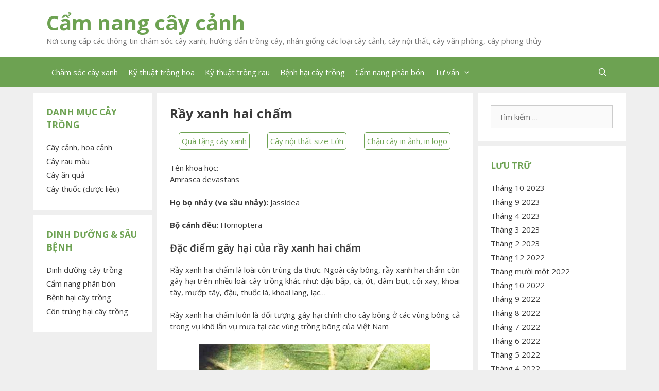

--- FILE ---
content_type: text/html; charset=UTF-8
request_url: https://camnangcaycanh.com/ray-xanh-hai-cham/7181/
body_size: 14063
content:
<!DOCTYPE html>
<html lang="vi">
<head>
	<meta charset="UTF-8">
	<meta name='robots' content='index, follow, max-image-preview:large, max-snippet:-1, max-video-preview:-1' />
	<style>img:is([sizes="auto" i], [sizes^="auto," i]) { contain-intrinsic-size: 3000px 1500px }</style>
	<meta name="viewport" content="width=device-width, initial-scale=1">
	<!-- This site is optimized with the Yoast SEO plugin v24.8.1 - https://yoast.com/wordpress/plugins/seo/ -->
	<title>Rầy xanh hai chấm &#187; Cẩm nang cây cảnh</title>
	<meta name="description" content="Tên khoa học: Amrasca devastans Họ bọ nhảy (ve sầu nhảy): Jassidea Bộ cánh đều: Homoptera Đặc điểm gây hại của rầy xanh hai chấm Rầy xanh hai chấm là loài" />
	<link rel="canonical" href="https://camnangcaycanh.com/ray-xanh-hai-cham/7181/" />
	<meta property="og:locale" content="vi_VN" />
	<meta property="og:type" content="article" />
	<meta property="og:title" content="Rầy xanh hai chấm &#187; Cẩm nang cây cảnh" />
	<meta property="og:description" content="Tên khoa học: Amrasca devastans Họ bọ nhảy (ve sầu nhảy): Jassidea Bộ cánh đều: Homoptera Đặc điểm gây hại của rầy xanh hai chấm Rầy xanh hai chấm là loài" />
	<meta property="og:url" content="https://camnangcaycanh.com/ray-xanh-hai-cham/7181/" />
	<meta property="og:site_name" content="Cẩm nang cây cảnh" />
	<meta property="article:publisher" content="https://www.facebook.com/xanhhome/" />
	<meta property="article:author" content="https://www.facebook.com/xanhhome/" />
	<meta property="article:published_time" content="2022-04-26T01:36:54+00:00" />
	<meta property="og:image" content="https://camnangcaytrong.com/Uploads/UserFiles/images/Trung%20ray%20xanh%20hai%20cham%20hai%20bong%20vai.jpg" />
	<meta name="author" content="Cẩm nang cây cảnh" />
	<meta name="twitter:card" content="summary_large_image" />
	<meta name="twitter:creator" content="@tiemcayxanh" />
	<meta name="twitter:site" content="@tiemcayxanh" />
	<meta name="twitter:label1" content="Được viết bởi" />
	<meta name="twitter:data1" content="Cẩm nang cây cảnh" />
	<meta name="twitter:label2" content="Ước tính thời gian đọc" />
	<meta name="twitter:data2" content="3 phút" />
	<script type="application/ld+json" class="yoast-schema-graph">{"@context":"https://schema.org","@graph":[{"@type":"Article","@id":"https://camnangcaycanh.com/ray-xanh-hai-cham/7181/#article","isPartOf":{"@id":"https://camnangcaycanh.com/ray-xanh-hai-cham/7181/"},"author":{"name":"Cẩm nang cây cảnh","@id":"https://camnangcaycanh.com/#/schema/person/16434ffc10ba7e66dc36bc20af4577cb"},"headline":"Rầy xanh hai chấm","datePublished":"2022-04-26T01:36:54+00:00","mainEntityOfPage":{"@id":"https://camnangcaycanh.com/ray-xanh-hai-cham/7181/"},"wordCount":648,"publisher":{"@id":"https://camnangcaycanh.com/#/schema/person/16434ffc10ba7e66dc36bc20af4577cb"},"image":{"@id":"https://camnangcaycanh.com/ray-xanh-hai-cham/7181/#primaryimage"},"thumbnailUrl":"https://camnangcaycanh.com/wp-content/uploads/2022/04/Ray-xanh-hai-cham.jpg","articleSection":["Côn trùng hại cây trồng"],"inLanguage":"vi"},{"@type":"WebPage","@id":"https://camnangcaycanh.com/ray-xanh-hai-cham/7181/","url":"https://camnangcaycanh.com/ray-xanh-hai-cham/7181/","name":"Rầy xanh hai chấm &#187; Cẩm nang cây cảnh","isPartOf":{"@id":"https://camnangcaycanh.com/#website"},"primaryImageOfPage":{"@id":"https://camnangcaycanh.com/ray-xanh-hai-cham/7181/#primaryimage"},"image":{"@id":"https://camnangcaycanh.com/ray-xanh-hai-cham/7181/#primaryimage"},"thumbnailUrl":"https://camnangcaycanh.com/wp-content/uploads/2022/04/Ray-xanh-hai-cham.jpg","datePublished":"2022-04-26T01:36:54+00:00","description":"Tên khoa học: Amrasca devastans Họ bọ nhảy (ve sầu nhảy): Jassidea Bộ cánh đều: Homoptera Đặc điểm gây hại của rầy xanh hai chấm Rầy xanh hai chấm là loài","breadcrumb":{"@id":"https://camnangcaycanh.com/ray-xanh-hai-cham/7181/#breadcrumb"},"inLanguage":"vi","potentialAction":[{"@type":"ReadAction","target":["https://camnangcaycanh.com/ray-xanh-hai-cham/7181/"]}]},{"@type":"ImageObject","inLanguage":"vi","@id":"https://camnangcaycanh.com/ray-xanh-hai-cham/7181/#primaryimage","url":"https://camnangcaycanh.com/wp-content/uploads/2022/04/Ray-xanh-hai-cham.jpg","contentUrl":"https://camnangcaycanh.com/wp-content/uploads/2022/04/Ray-xanh-hai-cham.jpg","width":450,"height":300,"caption":"Rầy xanh hai chấm"},{"@type":"BreadcrumbList","@id":"https://camnangcaycanh.com/ray-xanh-hai-cham/7181/#breadcrumb","itemListElement":[{"@type":"ListItem","position":1,"name":"Trang chủ","item":"https://camnangcaycanh.com/"},{"@type":"ListItem","position":2,"name":"Rầy xanh hai chấm"}]},{"@type":"WebSite","@id":"https://camnangcaycanh.com/#website","url":"https://camnangcaycanh.com/","name":"Cẩm nang cây cảnh","description":"Nơi cung cấp các thông tin chăm sóc cây xanh, hướng dẫn trồng cây, nhân giống các loại cây cảnh, cây nội thất, cây văn phòng, cây phong thủy","publisher":{"@id":"https://camnangcaycanh.com/#/schema/person/16434ffc10ba7e66dc36bc20af4577cb"},"potentialAction":[{"@type":"SearchAction","target":{"@type":"EntryPoint","urlTemplate":"https://camnangcaycanh.com/?s={search_term_string}"},"query-input":{"@type":"PropertyValueSpecification","valueRequired":true,"valueName":"search_term_string"}}],"inLanguage":"vi"},{"@type":["Person","Organization"],"@id":"https://camnangcaycanh.com/#/schema/person/16434ffc10ba7e66dc36bc20af4577cb","name":"Cẩm nang cây cảnh","image":{"@type":"ImageObject","inLanguage":"vi","@id":"https://camnangcaycanh.com/#/schema/person/image/","url":"https://camnangcaycanh.com/wp-content/uploads/2020/05/huong-dan-trong-va-cham-soc-cay-hoa-nhai-1a.jpg","contentUrl":"https://camnangcaycanh.com/wp-content/uploads/2020/05/huong-dan-trong-va-cham-soc-cay-hoa-nhai-1a.jpg","width":600,"height":450,"caption":"Cẩm nang cây cảnh"},"logo":{"@id":"https://camnangcaycanh.com/#/schema/person/image/"},"description":"Cẩm nang cây cảnh là nơi chia sẻ cách trồng, chăm sóc cây, hướng dẫn cách bón phân, tỉa cành, trị sâu bệnh cho các loại cây cảnh. Hướng dẫn cách chọn cây theo phong thủy, theo tuổi, theo mệnh cũng như vị trí đặt cây ...","sameAs":["https://camnangcaycanh.com","https://www.facebook.com/xanhhome/","https://www.instagram.com/tiemcayxanh/","https://www.linkedin.com/in/xanhdecor-vn-5a7854185/","https://www.pinterest.com/tiemcayxanh/","https://x.com/@tiemcayxanh","https://soundcloud.com/iemcayxanh","https://www.tumblr.com/blog/tiemcayxanh"]}]}</script>
	<!-- / Yoast SEO plugin. -->


<link href='https://fonts.gstatic.com' crossorigin rel='preconnect' />
<link href='https://fonts.googleapis.com' crossorigin rel='preconnect' />
<link rel="alternate" type="application/rss+xml" title="Dòng thông tin Cẩm nang cây cảnh &raquo;" href="https://camnangcaycanh.com/feed/" />
<script>
window._wpemojiSettings = {"baseUrl":"https:\/\/s.w.org\/images\/core\/emoji\/15.0.3\/72x72\/","ext":".png","svgUrl":"https:\/\/s.w.org\/images\/core\/emoji\/15.0.3\/svg\/","svgExt":".svg","source":{"concatemoji":"https:\/\/camnangcaycanh.com\/wp-includes\/js\/wp-emoji-release.min.js?ver=6.7.4"}};
/*! This file is auto-generated */
!function(i,n){var o,s,e;function c(e){try{var t={supportTests:e,timestamp:(new Date).valueOf()};sessionStorage.setItem(o,JSON.stringify(t))}catch(e){}}function p(e,t,n){e.clearRect(0,0,e.canvas.width,e.canvas.height),e.fillText(t,0,0);var t=new Uint32Array(e.getImageData(0,0,e.canvas.width,e.canvas.height).data),r=(e.clearRect(0,0,e.canvas.width,e.canvas.height),e.fillText(n,0,0),new Uint32Array(e.getImageData(0,0,e.canvas.width,e.canvas.height).data));return t.every(function(e,t){return e===r[t]})}function u(e,t,n){switch(t){case"flag":return n(e,"\ud83c\udff3\ufe0f\u200d\u26a7\ufe0f","\ud83c\udff3\ufe0f\u200b\u26a7\ufe0f")?!1:!n(e,"\ud83c\uddfa\ud83c\uddf3","\ud83c\uddfa\u200b\ud83c\uddf3")&&!n(e,"\ud83c\udff4\udb40\udc67\udb40\udc62\udb40\udc65\udb40\udc6e\udb40\udc67\udb40\udc7f","\ud83c\udff4\u200b\udb40\udc67\u200b\udb40\udc62\u200b\udb40\udc65\u200b\udb40\udc6e\u200b\udb40\udc67\u200b\udb40\udc7f");case"emoji":return!n(e,"\ud83d\udc26\u200d\u2b1b","\ud83d\udc26\u200b\u2b1b")}return!1}function f(e,t,n){var r="undefined"!=typeof WorkerGlobalScope&&self instanceof WorkerGlobalScope?new OffscreenCanvas(300,150):i.createElement("canvas"),a=r.getContext("2d",{willReadFrequently:!0}),o=(a.textBaseline="top",a.font="600 32px Arial",{});return e.forEach(function(e){o[e]=t(a,e,n)}),o}function t(e){var t=i.createElement("script");t.src=e,t.defer=!0,i.head.appendChild(t)}"undefined"!=typeof Promise&&(o="wpEmojiSettingsSupports",s=["flag","emoji"],n.supports={everything:!0,everythingExceptFlag:!0},e=new Promise(function(e){i.addEventListener("DOMContentLoaded",e,{once:!0})}),new Promise(function(t){var n=function(){try{var e=JSON.parse(sessionStorage.getItem(o));if("object"==typeof e&&"number"==typeof e.timestamp&&(new Date).valueOf()<e.timestamp+604800&&"object"==typeof e.supportTests)return e.supportTests}catch(e){}return null}();if(!n){if("undefined"!=typeof Worker&&"undefined"!=typeof OffscreenCanvas&&"undefined"!=typeof URL&&URL.createObjectURL&&"undefined"!=typeof Blob)try{var e="postMessage("+f.toString()+"("+[JSON.stringify(s),u.toString(),p.toString()].join(",")+"));",r=new Blob([e],{type:"text/javascript"}),a=new Worker(URL.createObjectURL(r),{name:"wpTestEmojiSupports"});return void(a.onmessage=function(e){c(n=e.data),a.terminate(),t(n)})}catch(e){}c(n=f(s,u,p))}t(n)}).then(function(e){for(var t in e)n.supports[t]=e[t],n.supports.everything=n.supports.everything&&n.supports[t],"flag"!==t&&(n.supports.everythingExceptFlag=n.supports.everythingExceptFlag&&n.supports[t]);n.supports.everythingExceptFlag=n.supports.everythingExceptFlag&&!n.supports.flag,n.DOMReady=!1,n.readyCallback=function(){n.DOMReady=!0}}).then(function(){return e}).then(function(){var e;n.supports.everything||(n.readyCallback(),(e=n.source||{}).concatemoji?t(e.concatemoji):e.wpemoji&&e.twemoji&&(t(e.twemoji),t(e.wpemoji)))}))}((window,document),window._wpemojiSettings);
</script>
<link data-optimized="2" rel="stylesheet" href="https://camnangcaycanh.com/wp-content/litespeed/css/6da4b96d06d2f1caa7a2c891e17f9c00.css?ver=5b663" />
<link rel='stylesheet' id='generate-fonts-css' href='//fonts.googleapis.com/css?family=Open+Sans:300,300italic,regular,italic,600,600italic,700,700italic,800,800italic' media='all' />
<style id='wp-emoji-styles-inline-css'>

	img.wp-smiley, img.emoji {
		display: inline !important;
		border: none !important;
		box-shadow: none !important;
		height: 1em !important;
		width: 1em !important;
		margin: 0 0.07em !important;
		vertical-align: -0.1em !important;
		background: none !important;
		padding: 0 !important;
	}
</style>

<style id='classic-theme-styles-inline-css'>
/*! This file is auto-generated */
.wp-block-button__link{color:#fff;background-color:#32373c;border-radius:9999px;box-shadow:none;text-decoration:none;padding:calc(.667em + 2px) calc(1.333em + 2px);font-size:1.125em}.wp-block-file__button{background:#32373c;color:#fff;text-decoration:none}
</style>
<style id='global-styles-inline-css'>
:root{--wp--preset--aspect-ratio--square: 1;--wp--preset--aspect-ratio--4-3: 4/3;--wp--preset--aspect-ratio--3-4: 3/4;--wp--preset--aspect-ratio--3-2: 3/2;--wp--preset--aspect-ratio--2-3: 2/3;--wp--preset--aspect-ratio--16-9: 16/9;--wp--preset--aspect-ratio--9-16: 9/16;--wp--preset--color--black: #000000;--wp--preset--color--cyan-bluish-gray: #abb8c3;--wp--preset--color--white: #ffffff;--wp--preset--color--pale-pink: #f78da7;--wp--preset--color--vivid-red: #cf2e2e;--wp--preset--color--luminous-vivid-orange: #ff6900;--wp--preset--color--luminous-vivid-amber: #fcb900;--wp--preset--color--light-green-cyan: #7bdcb5;--wp--preset--color--vivid-green-cyan: #00d084;--wp--preset--color--pale-cyan-blue: #8ed1fc;--wp--preset--color--vivid-cyan-blue: #0693e3;--wp--preset--color--vivid-purple: #9b51e0;--wp--preset--color--contrast: var(--contrast);--wp--preset--color--contrast-2: var(--contrast-2);--wp--preset--color--contrast-3: var(--contrast-3);--wp--preset--color--base: var(--base);--wp--preset--color--base-2: var(--base-2);--wp--preset--color--base-3: var(--base-3);--wp--preset--color--accent: var(--accent);--wp--preset--gradient--vivid-cyan-blue-to-vivid-purple: linear-gradient(135deg,rgba(6,147,227,1) 0%,rgb(155,81,224) 100%);--wp--preset--gradient--light-green-cyan-to-vivid-green-cyan: linear-gradient(135deg,rgb(122,220,180) 0%,rgb(0,208,130) 100%);--wp--preset--gradient--luminous-vivid-amber-to-luminous-vivid-orange: linear-gradient(135deg,rgba(252,185,0,1) 0%,rgba(255,105,0,1) 100%);--wp--preset--gradient--luminous-vivid-orange-to-vivid-red: linear-gradient(135deg,rgba(255,105,0,1) 0%,rgb(207,46,46) 100%);--wp--preset--gradient--very-light-gray-to-cyan-bluish-gray: linear-gradient(135deg,rgb(238,238,238) 0%,rgb(169,184,195) 100%);--wp--preset--gradient--cool-to-warm-spectrum: linear-gradient(135deg,rgb(74,234,220) 0%,rgb(151,120,209) 20%,rgb(207,42,186) 40%,rgb(238,44,130) 60%,rgb(251,105,98) 80%,rgb(254,248,76) 100%);--wp--preset--gradient--blush-light-purple: linear-gradient(135deg,rgb(255,206,236) 0%,rgb(152,150,240) 100%);--wp--preset--gradient--blush-bordeaux: linear-gradient(135deg,rgb(254,205,165) 0%,rgb(254,45,45) 50%,rgb(107,0,62) 100%);--wp--preset--gradient--luminous-dusk: linear-gradient(135deg,rgb(255,203,112) 0%,rgb(199,81,192) 50%,rgb(65,88,208) 100%);--wp--preset--gradient--pale-ocean: linear-gradient(135deg,rgb(255,245,203) 0%,rgb(182,227,212) 50%,rgb(51,167,181) 100%);--wp--preset--gradient--electric-grass: linear-gradient(135deg,rgb(202,248,128) 0%,rgb(113,206,126) 100%);--wp--preset--gradient--midnight: linear-gradient(135deg,rgb(2,3,129) 0%,rgb(40,116,252) 100%);--wp--preset--font-size--small: 13px;--wp--preset--font-size--medium: 20px;--wp--preset--font-size--large: 36px;--wp--preset--font-size--x-large: 42px;--wp--preset--spacing--20: 0.44rem;--wp--preset--spacing--30: 0.67rem;--wp--preset--spacing--40: 1rem;--wp--preset--spacing--50: 1.5rem;--wp--preset--spacing--60: 2.25rem;--wp--preset--spacing--70: 3.38rem;--wp--preset--spacing--80: 5.06rem;--wp--preset--shadow--natural: 6px 6px 9px rgba(0, 0, 0, 0.2);--wp--preset--shadow--deep: 12px 12px 50px rgba(0, 0, 0, 0.4);--wp--preset--shadow--sharp: 6px 6px 0px rgba(0, 0, 0, 0.2);--wp--preset--shadow--outlined: 6px 6px 0px -3px rgba(255, 255, 255, 1), 6px 6px rgba(0, 0, 0, 1);--wp--preset--shadow--crisp: 6px 6px 0px rgba(0, 0, 0, 1);}:where(.is-layout-flex){gap: 0.5em;}:where(.is-layout-grid){gap: 0.5em;}body .is-layout-flex{display: flex;}.is-layout-flex{flex-wrap: wrap;align-items: center;}.is-layout-flex > :is(*, div){margin: 0;}body .is-layout-grid{display: grid;}.is-layout-grid > :is(*, div){margin: 0;}:where(.wp-block-columns.is-layout-flex){gap: 2em;}:where(.wp-block-columns.is-layout-grid){gap: 2em;}:where(.wp-block-post-template.is-layout-flex){gap: 1.25em;}:where(.wp-block-post-template.is-layout-grid){gap: 1.25em;}.has-black-color{color: var(--wp--preset--color--black) !important;}.has-cyan-bluish-gray-color{color: var(--wp--preset--color--cyan-bluish-gray) !important;}.has-white-color{color: var(--wp--preset--color--white) !important;}.has-pale-pink-color{color: var(--wp--preset--color--pale-pink) !important;}.has-vivid-red-color{color: var(--wp--preset--color--vivid-red) !important;}.has-luminous-vivid-orange-color{color: var(--wp--preset--color--luminous-vivid-orange) !important;}.has-luminous-vivid-amber-color{color: var(--wp--preset--color--luminous-vivid-amber) !important;}.has-light-green-cyan-color{color: var(--wp--preset--color--light-green-cyan) !important;}.has-vivid-green-cyan-color{color: var(--wp--preset--color--vivid-green-cyan) !important;}.has-pale-cyan-blue-color{color: var(--wp--preset--color--pale-cyan-blue) !important;}.has-vivid-cyan-blue-color{color: var(--wp--preset--color--vivid-cyan-blue) !important;}.has-vivid-purple-color{color: var(--wp--preset--color--vivid-purple) !important;}.has-black-background-color{background-color: var(--wp--preset--color--black) !important;}.has-cyan-bluish-gray-background-color{background-color: var(--wp--preset--color--cyan-bluish-gray) !important;}.has-white-background-color{background-color: var(--wp--preset--color--white) !important;}.has-pale-pink-background-color{background-color: var(--wp--preset--color--pale-pink) !important;}.has-vivid-red-background-color{background-color: var(--wp--preset--color--vivid-red) !important;}.has-luminous-vivid-orange-background-color{background-color: var(--wp--preset--color--luminous-vivid-orange) !important;}.has-luminous-vivid-amber-background-color{background-color: var(--wp--preset--color--luminous-vivid-amber) !important;}.has-light-green-cyan-background-color{background-color: var(--wp--preset--color--light-green-cyan) !important;}.has-vivid-green-cyan-background-color{background-color: var(--wp--preset--color--vivid-green-cyan) !important;}.has-pale-cyan-blue-background-color{background-color: var(--wp--preset--color--pale-cyan-blue) !important;}.has-vivid-cyan-blue-background-color{background-color: var(--wp--preset--color--vivid-cyan-blue) !important;}.has-vivid-purple-background-color{background-color: var(--wp--preset--color--vivid-purple) !important;}.has-black-border-color{border-color: var(--wp--preset--color--black) !important;}.has-cyan-bluish-gray-border-color{border-color: var(--wp--preset--color--cyan-bluish-gray) !important;}.has-white-border-color{border-color: var(--wp--preset--color--white) !important;}.has-pale-pink-border-color{border-color: var(--wp--preset--color--pale-pink) !important;}.has-vivid-red-border-color{border-color: var(--wp--preset--color--vivid-red) !important;}.has-luminous-vivid-orange-border-color{border-color: var(--wp--preset--color--luminous-vivid-orange) !important;}.has-luminous-vivid-amber-border-color{border-color: var(--wp--preset--color--luminous-vivid-amber) !important;}.has-light-green-cyan-border-color{border-color: var(--wp--preset--color--light-green-cyan) !important;}.has-vivid-green-cyan-border-color{border-color: var(--wp--preset--color--vivid-green-cyan) !important;}.has-pale-cyan-blue-border-color{border-color: var(--wp--preset--color--pale-cyan-blue) !important;}.has-vivid-cyan-blue-border-color{border-color: var(--wp--preset--color--vivid-cyan-blue) !important;}.has-vivid-purple-border-color{border-color: var(--wp--preset--color--vivid-purple) !important;}.has-vivid-cyan-blue-to-vivid-purple-gradient-background{background: var(--wp--preset--gradient--vivid-cyan-blue-to-vivid-purple) !important;}.has-light-green-cyan-to-vivid-green-cyan-gradient-background{background: var(--wp--preset--gradient--light-green-cyan-to-vivid-green-cyan) !important;}.has-luminous-vivid-amber-to-luminous-vivid-orange-gradient-background{background: var(--wp--preset--gradient--luminous-vivid-amber-to-luminous-vivid-orange) !important;}.has-luminous-vivid-orange-to-vivid-red-gradient-background{background: var(--wp--preset--gradient--luminous-vivid-orange-to-vivid-red) !important;}.has-very-light-gray-to-cyan-bluish-gray-gradient-background{background: var(--wp--preset--gradient--very-light-gray-to-cyan-bluish-gray) !important;}.has-cool-to-warm-spectrum-gradient-background{background: var(--wp--preset--gradient--cool-to-warm-spectrum) !important;}.has-blush-light-purple-gradient-background{background: var(--wp--preset--gradient--blush-light-purple) !important;}.has-blush-bordeaux-gradient-background{background: var(--wp--preset--gradient--blush-bordeaux) !important;}.has-luminous-dusk-gradient-background{background: var(--wp--preset--gradient--luminous-dusk) !important;}.has-pale-ocean-gradient-background{background: var(--wp--preset--gradient--pale-ocean) !important;}.has-electric-grass-gradient-background{background: var(--wp--preset--gradient--electric-grass) !important;}.has-midnight-gradient-background{background: var(--wp--preset--gradient--midnight) !important;}.has-small-font-size{font-size: var(--wp--preset--font-size--small) !important;}.has-medium-font-size{font-size: var(--wp--preset--font-size--medium) !important;}.has-large-font-size{font-size: var(--wp--preset--font-size--large) !important;}.has-x-large-font-size{font-size: var(--wp--preset--font-size--x-large) !important;}
:where(.wp-block-post-template.is-layout-flex){gap: 1.25em;}:where(.wp-block-post-template.is-layout-grid){gap: 1.25em;}
:where(.wp-block-columns.is-layout-flex){gap: 2em;}:where(.wp-block-columns.is-layout-grid){gap: 2em;}
:root :where(.wp-block-pullquote){font-size: 1.5em;line-height: 1.6;}
</style>



<style id='crp-style-thumbs-grid-inline-css'>

			.crp_related.crp-thumbs-grid ul li a.crp_link {
				grid-template-rows: 85px auto;
			}
			.crp_related.crp-thumbs-grid ul {
				grid-template-columns: repeat(auto-fill, minmax(135px, 1fr));
			}
			
</style>

<style id='generate-style-inline-css'>
body{background-color:#efefef;color:#3a3a3a;}a{color:#3a3a3a;}a:hover, a:focus, a:active{color:#6da252;}body .grid-container{max-width:1100px;}.wp-block-group__inner-container{max-width:1100px;margin-left:auto;margin-right:auto;}.navigation-search{position:absolute;left:-99999px;pointer-events:none;visibility:hidden;z-index:20;width:100%;top:0;transition:opacity 100ms ease-in-out;opacity:0;}.navigation-search.nav-search-active{left:0;right:0;pointer-events:auto;visibility:visible;opacity:1;}.navigation-search input[type="search"]{outline:0;border:0;vertical-align:bottom;line-height:1;opacity:0.9;width:100%;z-index:20;border-radius:0;-webkit-appearance:none;height:60px;}.navigation-search input::-ms-clear{display:none;width:0;height:0;}.navigation-search input::-ms-reveal{display:none;width:0;height:0;}.navigation-search input::-webkit-search-decoration, .navigation-search input::-webkit-search-cancel-button, .navigation-search input::-webkit-search-results-button, .navigation-search input::-webkit-search-results-decoration{display:none;}.main-navigation li.search-item{z-index:21;}li.search-item.active{transition:opacity 100ms ease-in-out;}.nav-left-sidebar .main-navigation li.search-item.active,.nav-right-sidebar .main-navigation li.search-item.active{width:auto;display:inline-block;float:right;}.gen-sidebar-nav .navigation-search{top:auto;bottom:0;}:root{--contrast:#222222;--contrast-2:#575760;--contrast-3:#b2b2be;--base:#f0f0f0;--base-2:#f7f8f9;--base-3:#ffffff;--accent:#1e73be;}:root .has-contrast-color{color:var(--contrast);}:root .has-contrast-background-color{background-color:var(--contrast);}:root .has-contrast-2-color{color:var(--contrast-2);}:root .has-contrast-2-background-color{background-color:var(--contrast-2);}:root .has-contrast-3-color{color:var(--contrast-3);}:root .has-contrast-3-background-color{background-color:var(--contrast-3);}:root .has-base-color{color:var(--base);}:root .has-base-background-color{background-color:var(--base);}:root .has-base-2-color{color:var(--base-2);}:root .has-base-2-background-color{background-color:var(--base-2);}:root .has-base-3-color{color:var(--base-3);}:root .has-base-3-background-color{background-color:var(--base-3);}:root .has-accent-color{color:var(--accent);}:root .has-accent-background-color{background-color:var(--accent);}body, button, input, select, textarea{font-family:"Open Sans", sans-serif;font-size:15px;}body{line-height:1.5;}.entry-content > [class*="wp-block-"]:not(:last-child):not(.wp-block-heading){margin-bottom:1.5em;}.main-title{font-size:40px;}.main-navigation .main-nav ul ul li a{font-size:14px;}.widget-title{font-weight:bold;text-transform:uppercase;font-size:17px;margin-bottom:20px;}.sidebar .widget, .footer-widgets .widget{font-size:15px;}h1{font-weight:bold;font-size:25px;}h2{font-weight:600;font-size:19px;}h3{font-weight:600;font-size:17px;}h4{font-weight:600;font-size:15px;}h5{font-weight:bold;font-size:inherit;}@media (max-width:768px){.main-title{font-size:20px;}h1{font-size:30px;}h2{font-size:25px;}}.top-bar{background-color:#636363;color:#ffffff;}.top-bar a{color:#ffffff;}.top-bar a:hover{color:#303030;}.site-header{background-color:#ffffff;color:#6da252;}.site-header a{color:#6da252;}.main-title a,.main-title a:hover{color:#6da252;}.site-description{color:#757575;}.main-navigation,.main-navigation ul ul{background-color:#6da252;}.main-navigation .main-nav ul li a, .main-navigation .menu-toggle, .main-navigation .menu-bar-items{color:#ffffff;}.main-navigation .main-nav ul li:not([class*="current-menu-"]):hover > a, .main-navigation .main-nav ul li:not([class*="current-menu-"]):focus > a, .main-navigation .main-nav ul li.sfHover:not([class*="current-menu-"]) > a, .main-navigation .menu-bar-item:hover > a, .main-navigation .menu-bar-item.sfHover > a{color:#ffffff;background-color:#1c6034;}button.menu-toggle:hover,button.menu-toggle:focus,.main-navigation .mobile-bar-items a,.main-navigation .mobile-bar-items a:hover,.main-navigation .mobile-bar-items a:focus{color:#ffffff;}.main-navigation .main-nav ul li[class*="current-menu-"] > a{color:#ffffff;background-color:#1c6034;}.navigation-search input[type="search"],.navigation-search input[type="search"]:active, .navigation-search input[type="search"]:focus, .main-navigation .main-nav ul li.search-item.active > a, .main-navigation .menu-bar-items .search-item.active > a{color:#ffffff;background-color:#1c6034;}.main-navigation ul ul{background-color:#1c6034;}.main-navigation .main-nav ul ul li a{color:#ffffff;}.main-navigation .main-nav ul ul li:not([class*="current-menu-"]):hover > a,.main-navigation .main-nav ul ul li:not([class*="current-menu-"]):focus > a, .main-navigation .main-nav ul ul li.sfHover:not([class*="current-menu-"]) > a{color:#ffffff;background-color:#6da252;}.main-navigation .main-nav ul ul li[class*="current-menu-"] > a{color:#ffffff;background-color:#1c6034;}.separate-containers .inside-article, .separate-containers .comments-area, .separate-containers .page-header, .one-container .container, .separate-containers .paging-navigation, .inside-page-header{background-color:#ffffff;}.entry-title a{color:#6da252;}.entry-meta{color:#595959;}.entry-meta a{color:#595959;}.entry-meta a:hover{color:#1e73be;}.sidebar .widget{background-color:#ffffff;}.sidebar .widget .widget-title{color:#6da252;}.footer-widgets{background-color:#ffffff;}.footer-widgets .widget-title{color:#000000;}.site-info{color:#ffffff;background-color:#222222;}.site-info a{color:#ffffff;}.site-info a:hover{color:#606060;}.footer-bar .widget_nav_menu .current-menu-item a{color:#606060;}input[type="text"],input[type="email"],input[type="url"],input[type="password"],input[type="search"],input[type="tel"],input[type="number"],textarea,select{color:#666666;background-color:#fafafa;border-color:#cccccc;}input[type="text"]:focus,input[type="email"]:focus,input[type="url"]:focus,input[type="password"]:focus,input[type="search"]:focus,input[type="tel"]:focus,input[type="number"]:focus,textarea:focus,select:focus{color:#666666;background-color:#ffffff;border-color:#bfbfbf;}button,html input[type="button"],input[type="reset"],input[type="submit"],a.button,a.wp-block-button__link:not(.has-background){color:#ffffff;background-color:#666666;}button:hover,html input[type="button"]:hover,input[type="reset"]:hover,input[type="submit"]:hover,a.button:hover,button:focus,html input[type="button"]:focus,input[type="reset"]:focus,input[type="submit"]:focus,a.button:focus,a.wp-block-button__link:not(.has-background):active,a.wp-block-button__link:not(.has-background):focus,a.wp-block-button__link:not(.has-background):hover{color:#ffffff;background-color:#3f3f3f;}a.generate-back-to-top{background-color:rgba( 0,0,0,0.4 );color:#ffffff;}a.generate-back-to-top:hover,a.generate-back-to-top:focus{background-color:rgba( 0,0,0,0.6 );color:#ffffff;}:root{--gp-search-modal-bg-color:var(--base-3);--gp-search-modal-text-color:var(--contrast);--gp-search-modal-overlay-bg-color:rgba(0,0,0,0.2);}@media (max-width: 768px){.main-navigation .menu-bar-item:hover > a, .main-navigation .menu-bar-item.sfHover > a{background:none;color:#ffffff;}}.inside-top-bar{padding:10px;}.separate-containers .inside-article, .separate-containers .comments-area, .separate-containers .page-header, .separate-containers .paging-navigation, .one-container .site-content, .inside-page-header{padding:25px;}.site-main .wp-block-group__inner-container{padding:25px;}.entry-content .alignwide, body:not(.no-sidebar) .entry-content .alignfull{margin-left:-25px;width:calc(100% + 50px);max-width:calc(100% + 50px);}.container.grid-container{max-width:1150px;}.one-container.right-sidebar .site-main,.one-container.both-right .site-main{margin-right:25px;}.one-container.left-sidebar .site-main,.one-container.both-left .site-main{margin-left:25px;}.one-container.both-sidebars .site-main{margin:0px 25px 0px 25px;}.separate-containers .widget, .separate-containers .site-main > *, .separate-containers .page-header, .widget-area .main-navigation{margin-bottom:10px;}.separate-containers .site-main{margin:10px;}.both-right.separate-containers .inside-left-sidebar{margin-right:5px;}.both-right.separate-containers .inside-right-sidebar{margin-left:5px;}.both-left.separate-containers .inside-left-sidebar{margin-right:5px;}.both-left.separate-containers .inside-right-sidebar{margin-left:5px;}.separate-containers .page-header-image, .separate-containers .page-header-contained, .separate-containers .page-header-image-single, .separate-containers .page-header-content-single{margin-top:10px;}.separate-containers .inside-right-sidebar, .separate-containers .inside-left-sidebar{margin-top:10px;margin-bottom:10px;}.main-navigation .main-nav ul li a,.menu-toggle,.main-navigation .mobile-bar-items a{padding-left:10px;padding-right:10px;}.main-navigation .main-nav ul ul li a{padding:10px;}.main-navigation ul ul{width:250px;}.rtl .menu-item-has-children .dropdown-menu-toggle{padding-left:10px;}.menu-item-has-children .dropdown-menu-toggle{padding-right:10px;}.rtl .main-navigation .main-nav ul li.menu-item-has-children > a{padding-right:10px;}.widget-area .widget{padding:25px;}.site-info{padding:20px;}@media (max-width:768px){.separate-containers .inside-article, .separate-containers .comments-area, .separate-containers .page-header, .separate-containers .paging-navigation, .one-container .site-content, .inside-page-header{padding:30px;}.site-main .wp-block-group__inner-container{padding:30px;}.site-info{padding-right:10px;padding-left:10px;}.entry-content .alignwide, body:not(.no-sidebar) .entry-content .alignfull{margin-left:-30px;width:calc(100% + 60px);max-width:calc(100% + 60px);}}/* End cached CSS */@media (max-width: 768px){.main-navigation .menu-toggle,.main-navigation .mobile-bar-items,.sidebar-nav-mobile:not(#sticky-placeholder){display:block;}.main-navigation ul,.gen-sidebar-nav{display:none;}[class*="nav-float-"] .site-header .inside-header > *{float:none;clear:both;}}
.dynamic-author-image-rounded{border-radius:100%;}.dynamic-featured-image, .dynamic-author-image{vertical-align:middle;}.one-container.blog .dynamic-content-template:not(:last-child), .one-container.archive .dynamic-content-template:not(:last-child){padding-bottom:0px;}.dynamic-entry-excerpt > p:last-child{margin-bottom:0px;}
.main-navigation .main-nav ul li a,.menu-toggle,.main-navigation .mobile-bar-items a{transition: line-height 300ms ease}.main-navigation.toggled .main-nav > ul{background-color: #6da252}
.navigation-branding .main-title{font-weight:bold;text-transform:none;font-size:40px;}@media (max-width: 768px){.navigation-branding .main-title{font-size:20px;}}
.post-image:not(:first-child), .page-content:not(:first-child), .entry-content:not(:first-child), .entry-summary:not(:first-child), footer.entry-meta{margin-top:1.6em;}.post-image-above-header .inside-article div.featured-image, .post-image-above-header .inside-article div.post-image{margin-bottom:1.6em;}
</style>



<style id='generate-offside-inline-css'>
:root{--gp-slideout-width:265px;}.slideout-navigation.main-navigation .main-nav ul li a{font-weight:normal;text-transform:none;}.slideout-navigation.main-navigation.do-overlay .main-nav ul ul li a{font-size:1em;}.slideout-navigation, .slideout-navigation a{color:#ffffff;}.slideout-navigation button.slideout-exit{color:#ffffff;padding-left:10px;padding-right:10px;}.slideout-navigation .dropdown-menu-toggle:before{content:"\f107";}.slideout-navigation .sfHover > a .dropdown-menu-toggle:before{content:"\f106";}@media (max-width: 768px){.menu-bar-item.slideout-toggle{display:none;}}
</style>


<style id='generate-navigation-branding-inline-css'>
@media (max-width: 768px){.site-header, #site-navigation, #sticky-navigation{display:none !important;opacity:0.0;}#mobile-header{display:block !important;width:100% !important;}#mobile-header .main-nav > ul{display:none;}#mobile-header.toggled .main-nav > ul, #mobile-header .menu-toggle, #mobile-header .mobile-bar-items{display:block;}#mobile-header .main-nav{-ms-flex:0 0 100%;flex:0 0 100%;-webkit-box-ordinal-group:5;-ms-flex-order:4;order:4;}.navigation-branding .main-title a, .navigation-branding .main-title a:hover, .navigation-branding .main-title a:visited{color:#ffffff;}}.navigation-branding img, .site-logo.mobile-header-logo img{height:60px;width:auto;}.navigation-branding .main-title{line-height:60px;}@media (max-width: 1110px){#site-navigation .navigation-branding, #sticky-navigation .navigation-branding{margin-left:10px;}}@media (max-width: 768px){.main-navigation:not(.slideout-navigation) .main-nav{-ms-flex:0 0 100%;flex:0 0 100%;}.main-navigation:not(.slideout-navigation) .inside-navigation{-ms-flex-wrap:wrap;flex-wrap:wrap;display:-webkit-box;display:-ms-flexbox;display:flex;}.nav-aligned-center .navigation-branding, .nav-aligned-left .navigation-branding{margin-right:auto;}.nav-aligned-center  .main-navigation.has-branding:not(.slideout-navigation) .inside-navigation .main-nav,.nav-aligned-center  .main-navigation.has-sticky-branding.navigation-stick .inside-navigation .main-nav,.nav-aligned-left  .main-navigation.has-branding:not(.slideout-navigation) .inside-navigation .main-nav,.nav-aligned-left  .main-navigation.has-sticky-branding.navigation-stick .inside-navigation .main-nav{margin-right:0px;}}
</style>
<script src="https://camnangcaycanh.com/wp-includes/js/jquery/jquery.min.js?ver=3.7.1" id="jquery-core-js"></script>
<script src="https://camnangcaycanh.com/wp-includes/js/jquery/jquery-migrate.min.js?ver=3.4.1" id="jquery-migrate-js"></script>
<script src="https://camnangcaycanh.com/wp-content/plugins/wp-automatic/js/main-front.js?ver=6.7.4" id="wp_automatic_gallery-js"></script>
<link rel="https://api.w.org/" href="https://camnangcaycanh.com/wp-json/" /><link rel="alternate" title="JSON" type="application/json" href="https://camnangcaycanh.com/wp-json/wp/v2/posts/7181" /><link rel="EditURI" type="application/rsd+xml" title="RSD" href="https://camnangcaycanh.com/xmlrpc.php?rsd" />
<meta name="generator" content="WordPress 6.7.4" />
<link rel='shortlink' href='https://camnangcaycanh.com/?p=7181' />
<link rel="alternate" title="oNhúng (JSON)" type="application/json+oembed" href="https://camnangcaycanh.com/wp-json/oembed/1.0/embed?url=https%3A%2F%2Fcamnangcaycanh.com%2Fray-xanh-hai-cham%2F7181%2F" />
<link rel="alternate" title="oNhúng (XML)" type="text/xml+oembed" href="https://camnangcaycanh.com/wp-json/oembed/1.0/embed?url=https%3A%2F%2Fcamnangcaycanh.com%2Fray-xanh-hai-cham%2F7181%2F&#038;format=xml" />
		<style id="wp-custom-css">
			.widget ul li {
    list-style-type: disclosure-closed;
    position: inherit;
    padding-bottom: 5px;
    list-style-position: inside;
}

.tieude {
	border: 2px solid #709a68;
	padding: 10px;
	text-align: center;
	color: #709a68;
	font-size: 25px;
	font-weight: 500;
}
.linkseo {
	padding: 10px;
	border: 1px solid #2ECC71;
	background-color: #2ECC71;
	text-align: center;
	font-size: 15px;
	font-weight: bold;
	color: #fff;
	border-radius: 6px;
}

.xanhdecors {
	display: inline-flex;
	width: 100%;
}

.xanhdecor {
	padding: 5px;
	text-align: center;
	border-radius: 5px;
	border: 1px solid #6da252;
	margin: auto;
	background: #fff;
	float: left;
}

.xanhdecor_link {
	color: #6da252;
}
		</style>
		</head>

<body data-rsssl=1 class="post-template-default single single-post postid-7181 single-format-standard wp-embed-responsive post-image-above-header post-image-aligned-center slideout-enabled slideout-mobile sticky-menu-no-transition sticky-enabled both-sticky-menu mobile-header mobile-header-sticky both-sidebars nav-below-header separate-containers fluid-header active-footer-widgets-3 nav-search-enabled nav-aligned-left header-aligned-left dropdown-hover" itemtype="https://schema.org/Blog" itemscope>
	<a class="screen-reader-text skip-link" href="#content" title="Chuyển đến nội dung">Chuyển đến nội dung</a>		<header class="site-header" id="masthead" aria-label="Trang"  itemtype="https://schema.org/WPHeader" itemscope>
			<div class="inside-header grid-container grid-parent">
				<div class="site-branding">
						<p class="main-title" itemprop="headline">
					<a href="https://camnangcaycanh.com/" rel="home">Cẩm nang cây cảnh</a>
				</p>
						<p class="site-description" itemprop="description">Nơi cung cấp các thông tin chăm sóc cây xanh, hướng dẫn trồng cây, nhân giống các loại cây cảnh, cây nội thất, cây văn phòng, cây phong thủy</p>
					</div>			</div>
		</header>
				<nav id="mobile-header" itemtype="https://schema.org/SiteNavigationElement" itemscope class="main-navigation mobile-header-navigation has-branding has-sticky-branding">
			<div class="inside-navigation grid-container grid-parent">
				<form method="get" class="search-form navigation-search" action="https://camnangcaycanh.com/">
					<input type="search" class="search-field" value="" name="s" title="Tìm kiếm" />
				</form><div class="navigation-branding"><p class="main-title" itemprop="headline">
							<a href="https://camnangcaycanh.com/" rel="home">
								Cẩm nang cây cảnh
							</a>
						</p></div>		<div class="mobile-bar-items">
						<span class="search-item">
				<a aria-label="Mở mục tìm kiếm" href="#">
									</a>
			</span>
		</div>
							<button class="menu-toggle" aria-controls="mobile-menu" aria-expanded="false">
						<span class="mobile-menu">Menu</span>					</button>
					<div id="mobile-menu" class="main-nav"><ul id="menu-main-menu" class=" menu sf-menu"><li id="menu-item-6179" class="menu-item menu-item-type-taxonomy menu-item-object-category menu-item-6179"><a href="https://camnangcaycanh.com/cham-soc-cay-xanh/">Chăm sóc cây xanh</a></li>
<li id="menu-item-6180" class="menu-item menu-item-type-taxonomy menu-item-object-category menu-item-6180"><a href="https://camnangcaycanh.com/ky-thuat-trong-hoa/">Kỹ thuật trồng hoa</a></li>
<li id="menu-item-11" class="menu-item menu-item-type-taxonomy menu-item-object-category menu-item-11"><a href="https://camnangcaycanh.com/ky-thuat-trong-rau/">Kỹ thuật trồng rau</a></li>
<li id="menu-item-6285" class="menu-item menu-item-type-taxonomy menu-item-object-category menu-item-6285"><a href="https://camnangcaycanh.com/benh-hai-cay-trong/">Bệnh hại cây trồng</a></li>
<li id="menu-item-6286" class="menu-item menu-item-type-taxonomy menu-item-object-category menu-item-6286"><a href="https://camnangcaycanh.com/cam-nang-phan-bon/">Cẩm nang phân bón</a></li>
<li id="menu-item-6212" class="menu-item menu-item-type-custom menu-item-object-custom menu-item-has-children menu-item-6212"><a href="#">Tư vấn<span role="presentation" class="dropdown-menu-toggle"></span></a>
<ul class="sub-menu">
	<li id="menu-item-12" class="menu-item menu-item-type-taxonomy menu-item-object-category menu-item-12"><a href="https://camnangcaycanh.com/lua-chon-cay-theo-phong-thuy/">Lựa chọn cây theo phong thủy</a></li>
	<li id="menu-item-8" class="menu-item menu-item-type-taxonomy menu-item-object-category menu-item-8"><a href="https://camnangcaycanh.com/cay-xanh-theo-phong/">Cây xanh theo phòng</a></li>
</ul>
</li>
<li class="search-item menu-item-align-right"><a aria-label="Mở mục tìm kiếm" href="#"></a></li></ul></div>			</div><!-- .inside-navigation -->
		</nav><!-- #site-navigation -->
				<nav class="main-navigation sub-menu-right" id="site-navigation" aria-label="Chính"  itemtype="https://schema.org/SiteNavigationElement" itemscope>
			<div class="inside-navigation grid-container grid-parent">
				<form method="get" class="search-form navigation-search" action="https://camnangcaycanh.com/">
					<input type="search" class="search-field" value="" name="s" title="Tìm kiếm" />
				</form>		<div class="mobile-bar-items">
						<span class="search-item">
				<a aria-label="Mở mục tìm kiếm" href="#">
									</a>
			</span>
		</div>
						<button class="menu-toggle" aria-controls="generate-slideout-menu" aria-expanded="false">
					<span class="mobile-menu">Menu</span>				</button>
				<div id="primary-menu" class="main-nav"><ul id="menu-main-menu-1" class=" menu sf-menu"><li class="menu-item menu-item-type-taxonomy menu-item-object-category menu-item-6179"><a href="https://camnangcaycanh.com/cham-soc-cay-xanh/">Chăm sóc cây xanh</a></li>
<li class="menu-item menu-item-type-taxonomy menu-item-object-category menu-item-6180"><a href="https://camnangcaycanh.com/ky-thuat-trong-hoa/">Kỹ thuật trồng hoa</a></li>
<li class="menu-item menu-item-type-taxonomy menu-item-object-category menu-item-11"><a href="https://camnangcaycanh.com/ky-thuat-trong-rau/">Kỹ thuật trồng rau</a></li>
<li class="menu-item menu-item-type-taxonomy menu-item-object-category menu-item-6285"><a href="https://camnangcaycanh.com/benh-hai-cay-trong/">Bệnh hại cây trồng</a></li>
<li class="menu-item menu-item-type-taxonomy menu-item-object-category menu-item-6286"><a href="https://camnangcaycanh.com/cam-nang-phan-bon/">Cẩm nang phân bón</a></li>
<li class="menu-item menu-item-type-custom menu-item-object-custom menu-item-has-children menu-item-6212"><a href="#">Tư vấn<span role="presentation" class="dropdown-menu-toggle"></span></a>
<ul class="sub-menu">
	<li class="menu-item menu-item-type-taxonomy menu-item-object-category menu-item-12"><a href="https://camnangcaycanh.com/lua-chon-cay-theo-phong-thuy/">Lựa chọn cây theo phong thủy</a></li>
	<li class="menu-item menu-item-type-taxonomy menu-item-object-category menu-item-8"><a href="https://camnangcaycanh.com/cay-xanh-theo-phong/">Cây xanh theo phòng</a></li>
</ul>
</li>
<li class="search-item menu-item-align-right"><a aria-label="Mở mục tìm kiếm" href="#"></a></li></ul></div>			</div>
		</nav>
		
	<div class="site grid-container container hfeed grid-parent" id="page">
				<div class="site-content" id="content">
			
	<div class="content-area grid-parent mobile-grid-100 push-20 grid-55 tablet-push-20 tablet-grid-55" id="primary">
		<main class="site-main" id="main">
			
<article id="post-7181" class="post-7181 post type-post status-publish format-standard has-post-thumbnail hentry category-con-trung-hai-cay-trong" itemtype="https://schema.org/CreativeWork" itemscope>
	<div class="inside-article">
					<header class="entry-header">
				<h1 class="entry-title" itemprop="headline">Rầy xanh hai chấm</h1><br />
<!-- wp:buttons {"layout":{"type":"flex","justifyContent":"center"}} -->
<div class="xanhdecors"><!-- wp:button -->
<div class="xanhdecor"><a class="xanhdecor_link" href="https://xanhdecor.com/danh-muc/qua-tang-cay-xanh/" target="_blank" rel="follow">Quà tặng cây xanh</a></div>
<!-- /wp:button -->

<!-- wp:button -->
<div class="xanhdecor"><a class="xanhdecor_link" href="https://xanhdecor.com/danh-muc/cay-noi-that/cay-noi-that-size-lon/" target="_blank" rel="follow">Cây nội thất size Lớn</a></div>
<!-- /wp:button -->

<!-- wp:button -->
<div class="xanhdecor"><a class="xanhdecor_link" href="https://xanhdecor.com/dich-vu-in-anh-in-logo-len-qua-tang-cay-xanh/" target="_blank" rel="follow">Chậu cây in ảnh, in logo</a></div>
<!-- /wp:button --></div>
<!-- /wp:buttons -->			</header>
			
		<div class="entry-content" itemprop="text">
			<div>
<p>
            <span>Tên khoa học: </span><br />
            Amrasca devastans
        </p>
<p style="text-align: justify;">
	<strong>Họ <a title="bọ nhảy" href="https://camnangcaycanh.com/bo-nhay/6822/">bọ nhảy</a> (ve sầu nhảy): </strong>Jassidea</p>
<p style="text-align: justify;">
	<strong>Bộ cánh đều:</strong> Homoptera</p>
<h2 style="text-align: justify;">
	Đặc điểm gây hại của rầy xanh hai chấm</h2>
<p style="text-align: justify;">
	Rầy xanh hai chấm là loài côn trùng đa thực. Ngoài cây bông, rầy xanh hai chấm còn gây hại trên nhiều loài cây trồng khác như: đậu bắp, cà, ớt, dâm bụt, cối xay, khoai tây, mướp tây, đậu, thuốc lá, khoai lang, lạc&#8230;</p>
<p style="text-align: justify;">
	Rầy xanh hai chấm luôn là đối tượng gây hại chính cho cây bông ở các vùng bông cả trong vụ khô lẫn vụ mưa tại các vùng trồng bông của Việt Nam</p>
<p style="text-align: center;">
	<img decoding="async" alt="Trứng rầy xanh" src="https://camnangcaytrong.com/Uploads/UserFiles/images/Trung%20ray%20xanh%20hai%20cham%20hai%20bong%20vai.jpg"></p>
<p style="text-align: center;">
	Trứng rầy xanh</p>
<p style="text-align: center;">
	<img decoding="async" alt="Rầy non và rây xanh hai chấm trưởng thành" src="https://camnangcaytrong.com/Uploads/UserFiles/images/Ray%20xanh%20hai%20cham%20hai%20bong%20vai%20ok.jpg"></p>
<p style="text-align: center;">
	Rầy non (ấu trùng) và rầy xanh hai chấm trưởng thành</p>
<p style="text-align: justify;">
	Nếu rầy xanh hai chấm với mật độ 2 con/lá trong vụ thì thiệt hại đến 17% năng suất.</p>
<p style="text-align: justify;">
	Mức độ gây hại của rầy xanh hai chấm tăng dần từ đầu vụ đến cuối vụ bông.</p>
<p style="text-align: justify;">
	Rầy non và rầy trưởng thành sống ở mặt dưới lá và đều chích hút dịch cây.</p>
<p style="text-align: justify;">
	Rầy xanh phát sinh sớm ngay từ đầu vụ nhưng thường ở mật độ thấp. Rầy thường phát triển mạnh vào giai đoạn cây bông được 70 &#8211; 80 ngày tuổi. Rầy chích hút dịch cây làm cháy lá bông giai đoạn cuối vụ, gây hiện tượng rụng nụ, hoa và quả non, làm ảnh hưởng đến năng suất và chất lượng xơ bông, vì vậy cần phun thuốc trừ rầy cuối vụ cho bông.</p>
<p style="text-align: justify;">
	Rầy xanh tập trung chích hút dịch cây, làm cho cây thiếu dinh dưỡng, còi cọc. Khi bị nhẹ mép lá có màu hơi vàng và cong lên, nặng chuyển màu nâu vàng, rồi đỏ, lá cong queo cháy từ mép lá vào trong. Lá, nụ và quả non bị rụng, làm quả chín ép, ảnh hưởng đáng kể đến năng suất và phẩm chất bông hạt.</p>
<div style="clear:both; margin-top:0em; margin-bottom:1em;"><a href="https://camnangcaycanh.com/gioi-doi-duc-than-dau/8300/" target="_blank" rel="dofollow" class="ub880fa4c52c4c12e9ab6117a58797379"><!-- INLINE RELATED POSTS 1/1 //--><style> .ub880fa4c52c4c12e9ab6117a58797379 , .ub880fa4c52c4c12e9ab6117a58797379 .postImageUrl , .ub880fa4c52c4c12e9ab6117a58797379 .centered-text-area { min-height: 80px; position: relative; } .ub880fa4c52c4c12e9ab6117a58797379 , .ub880fa4c52c4c12e9ab6117a58797379:hover , .ub880fa4c52c4c12e9ab6117a58797379:visited , .ub880fa4c52c4c12e9ab6117a58797379:active { border:0!important; } .ub880fa4c52c4c12e9ab6117a58797379 .clearfix:after { content: ""; display: table; clear: both; } .ub880fa4c52c4c12e9ab6117a58797379 { display: block; transition: background-color 250ms; webkit-transition: background-color 250ms; width: 100%; opacity: 1; transition: opacity 250ms; webkit-transition: opacity 250ms; background-color: #2ECC71; } .ub880fa4c52c4c12e9ab6117a58797379:active , .ub880fa4c52c4c12e9ab6117a58797379:hover { opacity: 1; transition: opacity 250ms; webkit-transition: opacity 250ms; background-color: #D35400; } .ub880fa4c52c4c12e9ab6117a58797379 .centered-text-area { width: 100%; position: relative; } .ub880fa4c52c4c12e9ab6117a58797379 .ctaText { border-bottom: 0 solid #fff; color: #ECF0F1; font-size: 16px; font-weight: bold; margin: 0; padding: 0; text-decoration: underline; } .ub880fa4c52c4c12e9ab6117a58797379 .postTitle { color: #2C3E50; font-size: 16px; font-weight: 600; margin: 0; padding: 0; width: 100%; } .ub880fa4c52c4c12e9ab6117a58797379 .ctaButton { background-color: #27AE60!important; color: #ECF0F1; border: none; border-radius: 3px; box-shadow: none; font-size: 14px; font-weight: bold; line-height: 26px; moz-border-radius: 3px; text-align: center; text-decoration: none; text-shadow: none; width: 80px; min-height: 80px; background: url(https://camnangcaycanh.com/wp-content/plugins/intelly-related-posts/assets/images/simple-arrow.png)no-repeat; position: absolute; right: 0; top: 0; } .ub880fa4c52c4c12e9ab6117a58797379:hover .ctaButton { background-color: #E67E22!important; } .ub880fa4c52c4c12e9ab6117a58797379 .centered-text { display: table; height: 80px; padding-left: 18px; top: 0; } .ub880fa4c52c4c12e9ab6117a58797379 .ub880fa4c52c4c12e9ab6117a58797379-content { display: table-cell; margin: 0; padding: 0; padding-right: 108px; position: relative; vertical-align: middle; width: 100%; } .ub880fa4c52c4c12e9ab6117a58797379:after { content: ""; display: block; clear: both; } </style><div class="centered-text-area"><div class="centered-text" style="float: left;"><div class="ub880fa4c52c4c12e9ab6117a58797379-content"><span class="ctaText">Có thể bạn quan tâm : </span>&nbsp; <span class="postTitle">Giòi (dòi) đục thân đậu</span></div></div></div><div class="ctaButton"></div></a></div><p style="text-align: center;">
	<img decoding="async" alt="Ruộng bông bị rầy xanh gây hại" src="https://camnangcaytrong.com/Uploads/UserFiles/images/Ray%20xanh%20hai%20cham%20hai%20bong%20vai.jpg"></p>
<p style="text-align: center;">
	Ruộng bông bị rầy xanh gây hại</p>
<h2 style="text-align: justify;">
	Biện pháp phòng trừ rầy xanh hai chấm</h2>
<p style="text-align: justify;">
	&#8211; Tận dụng các loài thiên địch có sẵn trong tự nhiên như nhện, bọ xít đỏ, <a title="bọ xít đen" href="https://camnangcaycanh.com/bo-xit-den/6766/">bọ xít đen</a>&#8230;</p>
<p style="text-align: justify;">
	&#8211; Trồng giống bông có khả năng kháng rầy</p>
<p style="text-align: justify;">
	&#8211; Giai đoạn cuối vụ, nếu thấy trên 30% số cây bị rầy gây hại thì sử dụng một trong các loại thuốc sau để phòng trừ:</p>
<p style="text-align: justify;">
	+ Admire 50EC, liều lượng 0,3 &#8211; 0,4 lít/ha.</p>
<p style="text-align: justify;">
	+ Netoxin 95WP, liều lượng 0,7 kg/ha.</p>
<p style="text-align: justify;">
	Trebon 50EC, liều lượng 0,5 &#8211; 0,7 lít/ha.</p>
<p>Nguồn: Giáo trình nghề trồng cây bông vải &#8211; Bộ NN&amp;PT NT</p>
</p></div><div id="crp_related"> </div>		</div>

				<footer class="entry-meta" aria-label="Meta bài viết">
			<span class="cat-links"><span class="screen-reader-text">Danh mục </span><a href="https://camnangcaycanh.com/con-trung-hai-cay-trong/" rel="category tag">Côn trùng hại cây trồng</a></span> 		</footer>
			</div>
</article>
		</main>
	</div>

	<div class="widget-area sidebar is-left-sidebar grid-20 tablet-grid-20 mobile-grid-100 grid-parent pull-55 tablet-pull-55" id="left-sidebar">
	<div class="inside-left-sidebar">
		<aside id="nav_menu-2" class="widget inner-padding widget_nav_menu"><h2 class="widget-title">Danh mục cây trồng</h2><div class="menu-danh-muc-cay-trong-container"><ul id="menu-danh-muc-cay-trong" class="menu"><li id="menu-item-6225" class="menu-item menu-item-type-taxonomy menu-item-object-category menu-item-6225"><a href="https://camnangcaycanh.com/cay-canh-hoa-canh/">Cây cảnh, hoa cảnh</a></li>
<li id="menu-item-6226" class="menu-item menu-item-type-taxonomy menu-item-object-category menu-item-6226"><a href="https://camnangcaycanh.com/cay-rau-mau/">Cây rau màu</a></li>
<li id="menu-item-6224" class="menu-item menu-item-type-taxonomy menu-item-object-category menu-item-6224"><a href="https://camnangcaycanh.com/cay-an-qua/">Cây ăn quả</a></li>
<li id="menu-item-6227" class="menu-item menu-item-type-taxonomy menu-item-object-category menu-item-6227"><a href="https://camnangcaycanh.com/cay-thuoc-duoc-lieu/">Cây thuốc (dược liệu)</a></li>
</ul></div></aside><aside id="nav_menu-3" class="widget inner-padding widget_nav_menu"><h2 class="widget-title">Dinh dưỡng &#038; Sâu bệnh</h2><div class="menu-dinh-duong-sau-benh-container"><ul id="menu-dinh-duong-sau-benh" class="menu"><li id="menu-item-6240" class="menu-item menu-item-type-taxonomy menu-item-object-category menu-item-6240"><a href="https://camnangcaycanh.com/dinh-duong-cay-trong/">Dinh dưỡng cây trồng</a></li>
<li id="menu-item-6238" class="menu-item menu-item-type-taxonomy menu-item-object-category menu-item-6238"><a href="https://camnangcaycanh.com/cam-nang-phan-bon/">Cẩm nang phân bón</a></li>
<li id="menu-item-6237" class="menu-item menu-item-type-taxonomy menu-item-object-category menu-item-6237"><a href="https://camnangcaycanh.com/benh-hai-cay-trong/">Bệnh hại cây trồng</a></li>
<li id="menu-item-6239" class="menu-item menu-item-type-taxonomy menu-item-object-category current-post-ancestor current-menu-parent current-post-parent menu-item-6239"><a href="https://camnangcaycanh.com/con-trung-hai-cay-trong/">Côn trùng hại cây trồng</a></li>
</ul></div></aside>	</div>
</div>
<div class="widget-area sidebar is-right-sidebar grid-25 tablet-grid-25 grid-parent" id="right-sidebar">
	<div class="inside-right-sidebar">
			<aside id="search" class="widget widget_search">
		<form method="get" class="search-form" action="https://camnangcaycanh.com/">
	<label>
		<span class="screen-reader-text">Tìm kiếm cho:</span>
		<input type="search" class="search-field" placeholder="Tìm kiếm &hellip;" value="" name="s" title="Tìm kiếm cho:">
	</label>
	<input type="submit" class="search-submit" value="Tìm kiếm"></form>
	</aside>

	<aside id="archives" class="widget">
		<h2 class="widget-title">Lưu trữ</h2>
		<ul>
				<li><a href='https://camnangcaycanh.com/date/2023/10/'>Tháng 10 2023</a></li>
	<li><a href='https://camnangcaycanh.com/date/2023/09/'>Tháng 9 2023</a></li>
	<li><a href='https://camnangcaycanh.com/date/2023/04/'>Tháng 4 2023</a></li>
	<li><a href='https://camnangcaycanh.com/date/2023/03/'>Tháng 3 2023</a></li>
	<li><a href='https://camnangcaycanh.com/date/2023/02/'>Tháng 2 2023</a></li>
	<li><a href='https://camnangcaycanh.com/date/2022/12/'>Tháng 12 2022</a></li>
	<li><a href='https://camnangcaycanh.com/date/2022/11/'>Tháng mười một 2022</a></li>
	<li><a href='https://camnangcaycanh.com/date/2022/10/'>Tháng 10 2022</a></li>
	<li><a href='https://camnangcaycanh.com/date/2022/09/'>Tháng 9 2022</a></li>
	<li><a href='https://camnangcaycanh.com/date/2022/08/'>Tháng 8 2022</a></li>
	<li><a href='https://camnangcaycanh.com/date/2022/07/'>Tháng 7 2022</a></li>
	<li><a href='https://camnangcaycanh.com/date/2022/06/'>Tháng 6 2022</a></li>
	<li><a href='https://camnangcaycanh.com/date/2022/05/'>Tháng 5 2022</a></li>
	<li><a href='https://camnangcaycanh.com/date/2022/04/'>Tháng 4 2022</a></li>
	<li><a href='https://camnangcaycanh.com/date/2020/07/'>Tháng 7 2020</a></li>
		</ul>
	</aside>
		</div>
</div>

	</div>
</div>


<div class="site-footer">
			<footer class="site-info" aria-label="Trang"  itemtype="https://schema.org/WPFooter" itemscope>
			<div class="inside-site-info grid-container grid-parent">
								<div class="copyright-bar">
					Cẩm nang cây cảnh &copy; <a href="https://xanhdecor.com">xanhdecor.com</a> (From 2005 - 
2025)				</div>
			</div>
		</footer>
		</div>

		<nav id="generate-slideout-menu" class="main-navigation slideout-navigation" itemtype="https://schema.org/SiteNavigationElement" itemscope>
			<div class="inside-navigation grid-container grid-parent">
				<div class="main-nav"><ul id="menu-menu-di-dong" class=" slideout-menu"><li id="menu-item-6648" class="menu-item menu-item-type-custom menu-item-object-custom menu-item-has-children menu-item-6648"><a href="#">Tìm hiểu các loại cây<span role="presentation" class="dropdown-menu-toggle"></span></a>
<ul class="sub-menu">
	<li id="menu-item-6638" class="menu-item menu-item-type-taxonomy menu-item-object-category menu-item-6638"><a href="https://camnangcaycanh.com/cay-canh-hoa-canh/">Cây cảnh, hoa cảnh</a></li>
	<li id="menu-item-6637" class="menu-item menu-item-type-taxonomy menu-item-object-category menu-item-6637"><a href="https://camnangcaycanh.com/cay-an-qua/">Cây ăn quả</a></li>
	<li id="menu-item-6639" class="menu-item menu-item-type-taxonomy menu-item-object-category menu-item-6639"><a href="https://camnangcaycanh.com/cay-rau-mau/">Cây rau màu</a></li>
	<li id="menu-item-6640" class="menu-item menu-item-type-taxonomy menu-item-object-category menu-item-6640"><a href="https://camnangcaycanh.com/cay-thuoc-duoc-lieu/">Cây thuốc (dược liệu)</a></li>
</ul>
</li>
<li id="menu-item-6649" class="menu-item menu-item-type-custom menu-item-object-custom menu-item-has-children menu-item-6649"><a href="#">Bệnh hại và côn trùng gây hại<span role="presentation" class="dropdown-menu-toggle"></span></a>
<ul class="sub-menu">
	<li id="menu-item-6643" class="menu-item menu-item-type-taxonomy menu-item-object-category current-post-ancestor current-menu-parent current-post-parent menu-item-6643"><a href="https://camnangcaycanh.com/con-trung-hai-cay-trong/">Côn trùng hại cây trồng</a></li>
	<li id="menu-item-6635" class="menu-item menu-item-type-taxonomy menu-item-object-category menu-item-6635"><a href="https://camnangcaycanh.com/benh-hai-cay-trong/">Bệnh hại cây trồng</a></li>
</ul>
</li>
<li id="menu-item-6651" class="menu-item menu-item-type-custom menu-item-object-custom menu-item-has-children menu-item-6651"><a href="#">Hướng dẫn chăm sóc cây<span role="presentation" class="dropdown-menu-toggle"></span></a>
<ul class="sub-menu">
	<li id="menu-item-6642" class="menu-item menu-item-type-taxonomy menu-item-object-category menu-item-6642"><a href="https://camnangcaycanh.com/cham-soc-cay-xanh/">Chăm sóc cây xanh</a></li>
	<li id="menu-item-6645" class="menu-item menu-item-type-taxonomy menu-item-object-category menu-item-6645"><a href="https://camnangcaycanh.com/ky-thuat-trong-hoa/">Kỹ thuật trồng hoa</a></li>
	<li id="menu-item-6646" class="menu-item menu-item-type-taxonomy menu-item-object-category menu-item-6646"><a href="https://camnangcaycanh.com/ky-thuat-trong-rau/">Kỹ thuật trồng rau</a></li>
</ul>
</li>
<li id="menu-item-6652" class="menu-item menu-item-type-custom menu-item-object-custom menu-item-has-children menu-item-6652"><a href="#">Phân bón và dinh dưỡng<span role="presentation" class="dropdown-menu-toggle"></span></a>
<ul class="sub-menu">
	<li id="menu-item-6636" class="menu-item menu-item-type-taxonomy menu-item-object-category menu-item-6636"><a href="https://camnangcaycanh.com/cam-nang-phan-bon/">Cẩm nang phân bón</a></li>
	<li id="menu-item-6644" class="menu-item menu-item-type-taxonomy menu-item-object-category menu-item-6644"><a href="https://camnangcaycanh.com/dinh-duong-cay-trong/">Dinh dưỡng cây trồng</a></li>
</ul>
</li>
<li id="menu-item-6650" class="menu-item menu-item-type-custom menu-item-object-custom menu-item-has-children menu-item-6650"><a href="#">Tư vấn<span role="presentation" class="dropdown-menu-toggle"></span></a>
<ul class="sub-menu">
	<li id="menu-item-6647" class="menu-item menu-item-type-taxonomy menu-item-object-category menu-item-6647"><a href="https://camnangcaycanh.com/lua-chon-cay-theo-phong-thuy/">Lựa chọn cây theo phong thủy</a></li>
	<li id="menu-item-6641" class="menu-item menu-item-type-taxonomy menu-item-object-category menu-item-6641"><a href="https://camnangcaycanh.com/cay-xanh-theo-phong/">Cây xanh theo phòng</a></li>
</ul>
</li>
</ul></div>			</div><!-- .inside-navigation -->
		</nav><!-- #site-navigation -->

					<div class="slideout-overlay">
									<button class="slideout-exit ">
												<span class="screen-reader-text">Đóng</span>
					</button>
							</div>
			<script id="generate-a11y">!function(){"use strict";if("querySelector"in document&&"addEventListener"in window){var e=document.body;e.addEventListener("mousedown",function(){e.classList.add("using-mouse")}),e.addEventListener("keydown",function(){e.classList.remove("using-mouse")})}}();</script><script src="https://camnangcaycanh.com/wp-content/plugins/gp-premium/menu-plus/functions/js/sticky.min.js?ver=2.4.1" id="generate-sticky-js"></script>
<script id="generate-offside-js-extra">
var offSide = {"side":"left"};
</script>
<script src="https://camnangcaycanh.com/wp-content/plugins/gp-premium/menu-plus/functions/js/offside.min.js?ver=2.4.1" id="generate-offside-js"></script>
<!--[if lte IE 11]>
<script src="https://camnangcaycanh.com/wp-content/themes/generatepress/assets/js/classList.min.js?ver=3.4.0" id="generate-classlist-js"></script>
<![endif]-->
<script id="generate-menu-js-extra">
var generatepressMenu = {"toggleOpenedSubMenus":"1","openSubMenuLabel":"M\u1edf Sub-menu","closeSubMenuLabel":"\u0110\u00f3ng Sub-menu"};
</script>
<script src="https://camnangcaycanh.com/wp-content/themes/generatepress/assets/js/menu.min.js?ver=3.4.0" id="generate-menu-js"></script>
<script id="generate-navigation-search-js-extra">
var generatepressNavSearch = {"open":"M\u1edf m\u1ee5c t\u00ecm ki\u1ebfm","close":"\u0110\u00f3ng m\u1ee5c t\u00ecm ki\u1ebfm"};
</script>
<script src="https://camnangcaycanh.com/wp-content/themes/generatepress/assets/js/navigation-search.min.js?ver=3.4.0" id="generate-navigation-search-js"></script>

</body>
</html>


<!-- Page cached by LiteSpeed Cache 7.6.2 on 2025-11-01 15:22:38 -->